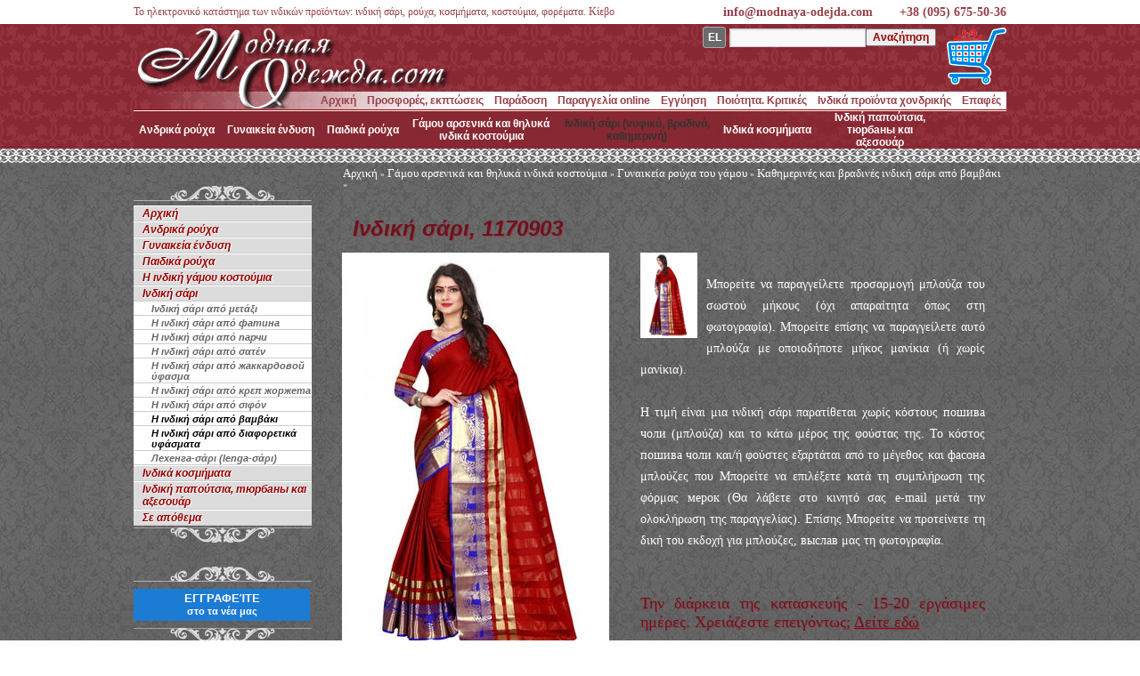

--- FILE ---
content_type: text/html; charset=UTF-8
request_url: https://www.modnaya-odejda.com/el/sinee_i_krasnoe_hlopko-shyolkovoe_indiyskoe_sari/
body_size: 17468
content:
<!DOCTYPE html><html dir="ltr" lang="el"><head><meta charset="UTF-8" /><title>Ινδική σάρι, 1170903</title><meta name="description" content="Ινδική σάρι, 1170903" /><meta name="keywords" content="Ινδική σάρι, 1170903" /><meta property="og:site_name" content="www.modnaya-odejda.com/el/"><meta property="og:description" content="Ινδική σάρι, 1170903"><meta property="og:title" content="Ινδική σάρι, 1170903"><meta property="og:url" content="/el/sinee_i_krasnoe_hlopko-shyolkovoe_indiyskoe_sari/"><meta property="og:type" content="product"><meta property="og:image" content="/wp-content/uploads/2018/o/18231/medium-35Y-Y1B-OGNC_0.jpg"><link rel="canonical" href="https://www.modnaya-odejda.com/el/sinee_i_krasnoe_hlopko-shyolkovoe_indiyskoe_sari/" /><link rel="alternate" href="https://www.m.modnaya-odejda.com/el/sinee_i_krasnoe_hlopko-shyolkovoe_indiyskoe_sari/" /><style>.price_in.price_rub{display:none}</style><script>var gcountry = "UA";</script><script>var gwe = false;</script><link href="/sinee_i_krasnoe_hlopko-shyolkovoe_indiyskoe_sari/" rel="alternate" hreflang="ru" /><link href="/en/sinee_i_krasnoe_hlopko-shyolkovoe_indiyskoe_sari/" rel="alternate" hreflang="en" /><link href="/ar/sinee_i_krasnoe_hlopko-shyolkovoe_indiyskoe_sari/" rel="alternate" hreflang="ar" /><link href="/bg/sinee_i_krasnoe_hlopko-shyolkovoe_indiyskoe_sari/" rel="alternate" hreflang="bg" /><link href="/hu/sinee_i_krasnoe_hlopko-shyolkovoe_indiyskoe_sari/" rel="alternate" hreflang="hu" /><link href="/el/sinee_i_krasnoe_hlopko-shyolkovoe_indiyskoe_sari/" rel="alternate" hreflang="el" /><link href="/it/sinee_i_krasnoe_hlopko-shyolkovoe_indiyskoe_sari/" rel="alternate" hreflang="it" /><link href="/es/sinee_i_krasnoe_hlopko-shyolkovoe_indiyskoe_sari/" rel="alternate" hreflang="es" /><link href="/de/sinee_i_krasnoe_hlopko-shyolkovoe_indiyskoe_sari/" rel="alternate" hreflang="de" /><link href="/pl/sinee_i_krasnoe_hlopko-shyolkovoe_indiyskoe_sari/" rel="alternate" hreflang="pl" /><link href="/pt/sinee_i_krasnoe_hlopko-shyolkovoe_indiyskoe_sari/" rel="alternate" hreflang="pt" /><link href="/ro/sinee_i_krasnoe_hlopko-shyolkovoe_indiyskoe_sari/" rel="alternate" hreflang="ro" /><link href="/tr/sinee_i_krasnoe_hlopko-shyolkovoe_indiyskoe_sari/" rel="alternate" hreflang="tr" /><link href="/fr/sinee_i_krasnoe_hlopko-shyolkovoe_indiyskoe_sari/" rel="alternate" hreflang="fr" /><link href="/uk/sinee_i_krasnoe_hlopko-shyolkovoe_indiyskoe_sari/" rel="alternate" hreflang="uk" /><meta name="viewport" content="width=device-width, initial-scale=1.0, maximum-scale=1.0, user-scalable=0" /><link rel="apple-touch-icon" sizes="57x57" href="/apple-touch-icon-57x57.png?v=150402"><link rel="apple-touch-icon" sizes="60x60" href="/apple-touch-icon-60x60.png?v=150402"><link rel="apple-touch-icon" sizes="72x72" href="/apple-touch-icon-72x72.png?v=150402"><link rel="apple-touch-icon" sizes="76x76" href="/apple-touch-icon-76x76.png?v=150402"><link rel="apple-touch-icon" sizes="114x114" href="/apple-touch-icon-114x114.png?v=150402"><link rel="apple-touch-icon" sizes="120x120" href="/apple-touch-icon-120x120.png?v=150402"><link rel="apple-touch-icon" sizes="144x144" href="/apple-touch-icon-144x144.png?v=150402"><link rel="apple-touch-icon" sizes="152x152" href="/apple-touch-icon-152x152.png?v=150402"><link rel="apple-touch-icon" sizes="180x180" href="/apple-touch-icon-180x180.png?v=150402"><link rel="icon" type="image/png" href="/favicon-32x32.png?v=150402" sizes="32x32"><link rel="icon" type="image/png" href="/android-chrome-192x192.png?v=150402" sizes="192x192"><link rel="icon" type="image/png" href="/favicon-96x96.png?v=150402" sizes="96x96"><link rel="icon" type="image/png" href="/favicon-16x16.png?v=150402" sizes="16x16"><link rel="manifest" href="/manifest.json?v=150402"><link rel="shortcut icon" href="/favicon.ico?v=150402"><meta name="msapplication-TileColor" content="#b91d47"><meta name="msapplication-TileImage" content="/mstile-144x144.png?v=150402"><meta name="theme-color" content="#ffffff"><script type="text/javascript">if(!gwe){var _gaq=_gaq||[];_gaq.push(["_setAccount","UA-23488883-7"]);_gaq.push(["_setDomainName","modnaya-odejda.com"]);_gaq.push(["_trackPageview"]);(function(){var a=document.createElement("script");a.type="text/javascript";a.async=!0;a.src=("https:"==document.location.protocol?"https://ssl":"http://www")+".google-analytics.com/ga.js";var b=document.getElementsByTagName("script")[0];b.parentNode.insertBefore(a,b)})();(function (d, w, c) { (w[c] = w[c] || []).push(function() { try { w.yaCounter15141538 = new Ya.Metrika({ id:15141538, clickmap:true, trackLinks:true, accurateTrackBounce:true, webvisor:true, trackHash:true }); } catch(e) { } }); var n = d.getElementsByTagName("script")[0], s = d.createElement("script"), f = function () { n.parentNode.insertBefore(s, n); }; s.type = "text/javascript"; s.async = true; s.src = "https://cdn.jsdelivr.net/npm/yandex-metrica-watch/watch.js"; if (w.opera == "[object Opera]") { d.addEventListener("DOMContentLoaded", f, false); } else { f(); } })(document, window, "yandex_metrika_callbacks");}</script><style>[class*="only-"]{display:none;}</style><script>Number.prototype.format=function(a,b,c,d){b="\\d(?=(\\d{"+(b||3)+"})+"+(0<a?"\\D":"$")+")";a=this.toFixed(Math.max(0,~~a));return(d?a.replace(".",d):a).replace(new RegExp(b,"g"),"$&"+(c||","))};if([].indexOf){var find=function(array,value){return array.indexOf(value);}}else{var find=function(array,value){for(var i=0;i<array.length;i++){if(array[i]===value)return i;}return-1;}};val_v=[90,43,357.114281,1.05,1,1.433716,1.9207,521.879651,2.095173,1.977675,3.427203,310.7938,1261.658272,7.516509,1.413086,74.70748,7.415671,21.704284,4.544776,3.767221,9.151475,4.421787,1.534776,8.476371,4.084578,3479.766753,0.882233,27.316822,9.60298,1.084031,14.544109,123.232543];var val_n = ['RUB','UAH','KZT','EUR','USD','AUD','AZN','AMD','BYN','BGN','BRL','HUF','KRW','DKK','CAD','KGS','CNY','MDL','RON','TMT','NOK','PLN','SGD','TJS','TRY','UZS','GBP','CZK','SEK','CHF','ZAR','JPY'];var val_l = {'en':'USD','bg':'BGN','hu':'HUF','el':'EUR','it':'EUR','es':'EUR','de':'EUR','pl':'PLN','pt':'EUR','ro':'RON','tr':'TRY','fr':'EUR','ar':'USD','uk':'EUR'};var val_a = ['руб','грн','тенге','&euro;','$',' A$','ман','Դրամ','Br','лв','R$','Ft','₩','kr','CA$','сом','¥','леи','lei','m','kr','zł','S$','смн','TL','so’m','£','Kč','kr','₣','R','¥'];glang=!1;gcur=!1;ssize={};loop=!1;var arraytolanguage=['en','bg','hu','el','it','es','de','pl','pt','ro','tr','fr','ar','uk'];for(var i=0;i<arraytolanguage.length;i++){if(document.location.href.indexOf('.com/'+arraytolanguage[i]+'/')!=-1){glang=arraytolanguage[i];gcur=val_l[glang];}}var tmp=document.cookie.split(';');for(i=0;i<tmp.length;i++){if(tmp[i].split('=')[0].replace(" ","")=="gcur"){gcur=tmp[i].split('=')[1].replace(" ","")};}getElementsByClassName=document.getElementsByClassName?function(d,a){return(a||document).getElementsByClassName(d)}:function(d,a){a=a||document;var e=a.getElementsByTagName("*"),h=e.length,f=d.split(/\s+/),k=f.length,g=[],b,c;for(b=0;b<h;b++)for(c=0;c<k;c++)if(-1!=e[b].className.search("\\b"+f[c]+"\\b")){g.push(e[b]);break}return g};function addprice(c){var a=document.getElementById("pusd_"+c).parentNode.getElementsByClassName("price_in");b=document.createElement("div");b.className="price_in";glang&&!gcur?(b.innerHTML='<span id="pv_'+val_n[find(val_n,val_l[glang])]+'">'+(document.getElementById("pusd_"+c).value*val_v[find(val_n,val_l[glang])]).format(0,3," ",".")+"</span> "+val_a[find(val_n,val_l[glang])],a[0].parentNode.insertBefore(b,a[0])):gcur?(b.innerHTML='<span id="pv_'+gcur+'">'+(document.getElementById("pusd_"+c).value*val_v[find(val_n,gcur)]).format(0,3," ",".")+"</span> "+val_a[find(val_n,gcur)],a[0].parentNode.insertBefore(b,a[0])):(b.innerHTML='<span id="pv_tng">'+(document.getElementById("pusd_"+c).value*val_v[find(val_n,'KZT')]).format(0,3," ",".")+"</span> "+val_a[find(val_n,'KZT')],a[a.length-1].parentNode.insertBefore(b,a[a.length-1].nextSibling))};Array.prototype.each=function(b){for(var a=0;a<this.length;a++)b.call(this[a],a,this[a]);return this};function cartquant(){var quant = 0;var el=document.cookie.split(/; */);el.each(function(i){var splitCookie = el[i].split('=');quant=(splitCookie[0].indexOf('_mo_')!=-1)?quant*1+1:quant;});quant?(document.getElementById("cart").innerHTML=quant,document.getElementsByClassName("logo")[0].style.display="none",document.getElementById("basket").style.display="block"):document.getElementById("basket").style.display="none";}</script><script type="application/ld+json">{"@context":"http://schema.org","@type":"Organization","url":"https://www.modnaya-odejda.com/el","logo":"https://www.modnaya-odejda.com/el/android-chrome-192x192.png?v=150402","contactPoint":[{"@type":"ContactPoint","telephone":"+38 (095) 675-50-36","contactType":"customer service"}]}</script><link href="/wp-content/themes/garaell_mo/style.css?v=1711" rel="stylesheet" type="text/css" /></head><body class="single single-post postid-1170903 single-format-standard"><table id="global"><tr id="line_menu"><td>&nbsp;</td><td style="width:980px;"><header itemscope itemtype="http://schema.org/LocalBusiness"><img class="nodisp" src="/android-chrome-192x192.png?v=150402" itemprop="image" /><span class="nodisp" itemprop="name">Το ηλεκτρονικό κατάστημα των ινδικών προϊόντων: ινδική σάρι, ρούχα, κοσμήματα, κοστούμια, φορέματα. Κίεβο</span><span class="nodisp" itemprop="telephone">+38 (095) 675-50-36</span><span class="nodisp" itemprop="email">info@modnaya-odejda.com</span><span class="nodisp" itemprop="address" itemscope itemtype="http://schema.org/PostalAddress"><span itemprop="addressLocality">м. Крещатик</span>,<span itemprop="addressRegion">Киев</span></span><span id="nnv">Το ηλεκτρονικό κατάστημα των ινδικών προϊόντων: ινδική σάρι, ρούχα, κοσμήματα, κοστούμια, φορέματα. Κίεβο</span><a class="call" href="tel:+380956755036" itemprop="telephone">+38 (095) 675-50-36</a><a class="call" href="mailto:info@modnaya-odejda.com" itemprop="email">info@modnaya-odejda.com</a></header></td><td>&nbsp;</td></tr><tr id="header-tr" class="main-ornament"><td>&nbsp;</td><td style="width:980px;"><a href="/el/" class="logo"></a><div id="basket"><a href="/el/korzina___tehstranitsa/" id="various1"><span id="cart"></span></a></div><div id="div-search"><span class="lang-top"></span><form role="search" method="get" id="searchform" action="/el/" ><div><label class="screen-reader-text" for="s">Найти:</label><input type="text" value="" name="s" id="s" /><input type="submit" id="searchsubmit" value="" /></div></form></div><div id="access" role="navigation"><nav><div class="menu-header"><ul id="menu-horizont" class="menu"><li id="menu-item-7809" class="menu-item menu-item-type-post_type menu-item-object-page menu-item-7809"><a href="/el/kontaktyi/">Επαφές</a></li><li id="menu-item-257326" class="menu-item menu-item-type-post_type menu-item-object-page menu-item-257326"><a href="/el/indiyskaya_odezhda_optom/">Ινδικά προϊόντα χονδρικής</a></li><li id="menu-item-23588" class="menu-item menu-item-type-post_type menu-item-object-page menu-item-23588"><a href="/el/otzyivyi/">Ποιότητα. Κριτικές</a></li><li id="menu-item-57474" class="menu-item menu-item-type-post_type menu-item-object-page menu-item-57474"><a href="/el/garantii/">Εγγύηση</a></li><li id="menu-item-7807" class="menu-item menu-item-type-post_type menu-item-object-page menu-item-7807"><a href="/el/servis/">Παραγγελία online</a></li><li id="menu-item-7808" class="menu-item menu-item-type-post_type menu-item-object-page menu-item-7808"><a href="/el/dostavka/">Παράδοση</a></li><li id="menu-item-146289" class="menu-item menu-item-type-post_type menu-item-object-page menu-item-146289"><a href="/el/aktsii__skidki__podarki/">Προσφορές, εκπτώσεις</a></li><li id="menu-item-3217" class="menu-item menu-item-type-post_type menu-item-object-page menu-item-3217"><a href="/el/">Αρχική</a></li></ul></div></nav></div><div id="top_menu" role="navigation"><nav><li id="nav_menu-2" class="widget-container widget_nav_menu"><div class="menu-verhnyaya-liniya-menyu-container"><ul id="menu-verhnyaya-liniya-menyu" class="menu"><li id="menu-item-7797" class="menu-item menu-item-type-taxonomy menu-item-object-category menu-item-7797"><a href="/el/category/modnaya_mujskaya_odejda/">Ανδρικά ρούχα</a></li><li id="menu-item-7796" class="menu-item menu-item-type-taxonomy menu-item-object-category menu-item-7796"><a href="/el/category/modnaya_jenskaya_odejda/">Γυναικεία ένδυση</a></li><li id="menu-item-382106" class="menu-item menu-item-type-taxonomy menu-item-object-category menu-item-382106"><a href="/el/category/modnaya_detskaya_odejda/">Παιδικά ρούχα</a></li><li id="menu-item-7799" class="menu-item menu-item-type-taxonomy menu-item-object-category current-post-ancestor menu-item-7799"><a href="/el/category/svadba_v_indiiskom_stile_svadebnye_sari_lehenga_lenga_choli_indii/">Γάμου αρσενικά και θηλυκά ινδικά κοστούμια</a></li><li id="menu-item-257328" class="menu-item menu-item-type-taxonomy menu-item-object-category current-post-ancestor current-menu-parent current-post-parent menu-item-257328"><a href="/el/category/odejda_dly_-tancev/sari/">Ινδική σάρι (νυφικό, βραδινό, καθημερινή)</a></li><li id="menu-item-313759" class="menu-item menu-item-type-taxonomy menu-item-object-category menu-item-313759"><a href="/el/category/indiyskie_ukrasheniya/">Ινδικά κοσμήματα</a></li><li id="menu-item-277064" class="menu-item menu-item-type-taxonomy menu-item-object-category menu-item-277064"><a href="/el/category/aksessuaryi__indiyskie_ukrasheniya_i_obuv/">Ινδική παπούτσια, тюрбаны και αξεσουάρ</a></li></ul></div></li></nav></div></td><td>&nbsp;</td></tr><tr id="maintr" class="ornament"><td>&nbsp;</td><td style="width:980px;vertical-align:top"><table id="maintable" cellpadding="0" cellspacing="0"><tr><td id="lefttd"><li id="dc_jqaccordion_widget-2" class="widget-container "><span class="topformenu"></span><div class="dcjq-accordion" id="dc_jqaccordion_widget-2-item" role="navigation"><nav><ul id="menu-levoe-menyu" class="menu"><li id="menu-item-4509" class="menu-item menu-item-type-post_type menu-item-object-page menu-item-4509"><a href="/el/">Αρχική</a></li><li id="menu-item-3599" class="menu-item menu-item-type-taxonomy menu-item-object-category menu-item-3599"><a href="/el/category/modnaya_mujskaya_odejda/">Ανδρικά ρούχα</a><ul class="sub-menu"><li id="menu-item-12898" class="menu-item menu-item-type-taxonomy menu-item-object-category menu-item-12898"><a href="/el/category/modnaya_mujskaya_odejda/mujskie-kostyumy-dvoiki/">Ανδρικά κοστούμια δύο τεμαχίων (χωρίς γιλέκο) 2023</a></li><li id="menu-item-11199" class="menu-item menu-item-type-taxonomy menu-item-object-category menu-item-11199"><a href="/el/category/modnaya_mujskaya_odejda/mujskie_kostyumy_troiki/">Ανδρικά κοστούμια τριών τεμαχίων (με γιλέκο) 2023</a></li><li id="menu-item-13306" class="menu-item menu-item-type-taxonomy menu-item-object-category menu-item-13306"><a href="/el/category/modnaya_mujskaya_odejda/mujskaya_odejda_bol-shih_razmerov/">Ανδρικά κοστούμια σε μεγάλα μεγέθη 2023</a></li><li id="menu-item-69986" class="menu-item menu-item-type-taxonomy menu-item-object-category menu-item-69986"><a href="/el/category/modnaya_mujskaya_odejda/eksklyuzivnye_modeli_mujskoi_odejdy/">Αποκλειστικά βραδινά ανδρικά κοστούμια 2023</a></li><li id="menu-item-109021" class="menu-item menu-item-type-taxonomy menu-item-object-category menu-item-109021"><a href="/el/category/modnaya_mujskaya_odejda/muzhskie_pidzhaki/">Μοντέρνα ανδρικά σακάκια, σακάκια 2023</a></li><li id="menu-item-669919" class="menu-item menu-item-type-taxonomy menu-item-object-category menu-item-669919"><a href="/el/category/modnaya_mujskaya_odejda/muzhskie_kostiumy_na_vypusknoi_vecher/">Ανδρικά κοστούμια χορού 2023</a></li><li id="menu-item-41316" class="menu-item menu-item-type-taxonomy menu-item-object-category menu-item-41316"><a href="/el/category/modnaya_mujskaya_odejda/mujskie_nacionalnye_indiiskie_rubashki/">Ανδρικά εθνικές στρατιωτικές στολές</a></li><li id="menu-item-277312" class="menu-item menu-item-type-taxonomy menu-item-object-category menu-item-277312"><a href="/el/category/modnaya_mujskaya_odejda/letnie_bryuki/">Ινδική παντελόνι / παντελόνι</a></li></ul></li><li id="menu-item-3598" class="menu-item menu-item-type-taxonomy menu-item-object-category menu-item-3598"><a href="/el/category/modnaya_jenskaya_odejda/">Γυναικεία ένδυση</a><ul class="sub-menu"><li id="menu-item-1011823" class="menu-item menu-item-type-taxonomy menu-item-object-category menu-item-1011823"><a href="/el/category/modnaya_jenskaya_odejda/indiiskie_platya/">Γυναικεία φορέματα και κοστούμια (όλη η συλλογή)</a></li><li id="menu-item-2117101" class="menu-item menu-item-type-taxonomy menu-item-object-category menu-item-2117101"><a href="/el/category/modnaya_jenskaya_odejda/platia_na_vipusknoy/">Όμορφα Φορέματα Χορού 2023</a></li><li id="menu-item-137794" class="menu-item menu-item-type-taxonomy menu-item-object-category menu-item-137794"><a href="/el/category/modnaya_jenskaya_odejda/dlinnye_platia_v_pol/">Φορέματα Μήκους Δαπέδου 2023</a></li><li id="menu-item-25342" class="menu-item menu-item-type-taxonomy menu-item-object-category menu-item-25342"><a href="/el/category/modnaya_jenskaya_odejda/dlinnye_platya_i_sarafany/">Μακριά φορέματα (maxi) 2023</a></li><li id="menu-item-55234" class="menu-item menu-item-type-taxonomy menu-item-object-category menu-item-55234"><a href="/el/category/modnaya_jenskaya_odejda/krasivye_platya_sarafany_srednei_dlinyi_midi/">Φορέματα μεσαίου μήκους (midi) 2023</a></li><li id="menu-item-5535" class="menu-item menu-item-type-taxonomy menu-item-object-category menu-item-5535"><a href="/el/category/modnaya_jenskaya_odejda/korotkie_platya_sarafany/">Κοντά φορέματα (μίνι) 2023</a></li><li id="menu-item-73216" class="menu-item menu-item-type-taxonomy menu-item-object-category menu-item-73216"><a href="/el/category/modnaya_jenskaya_odejda/chernye_platya/">Μαύρα Φορέματα 2023</a></li><li id="menu-item-73547" class="menu-item menu-item-type-taxonomy menu-item-object-category menu-item-73547"><a href="/el/category/modnaya_jenskaya_odejda/krasnyie_platya/">Κόκκινα Φορέματα 2023</a></li><li id="menu-item-73217" class="menu-item menu-item-type-taxonomy menu-item-object-category menu-item-73217"><a href="/el/category/modnaya_jenskaya_odejda/belye_platya/">Λευκά Φορέματα 2023</a></li><li id="menu-item-65273" class="menu-item menu-item-type-taxonomy menu-item-object-category menu-item-65273"><a href="/el/category/modnaya_jenskaya_odejda/svadebnye_platya/">Πρωτότυπα Νυφικά 2023</a></li><li id="menu-item-382827" class="menu-item menu-item-type-taxonomy menu-item-object-category menu-item-382827"><a href="/el/category/modnaya_jenskaya_odejda/musulmanskie_platia/">Μουσουλμανικά Φορέματα 2023</a></li><li id="menu-item-3605" class="menu-item menu-item-type-taxonomy menu-item-object-category menu-item-3605"><a href="/el/category/modnaya_jenskaya_odejda/letnie_tuniki/">Ινδικοί Χιτώνες 2023</a></li><li id="menu-item-69712" class="menu-item menu-item-type-taxonomy menu-item-object-category menu-item-69712"><a href="/el/category/modnaya_jenskaya_odejda/eksklyuzivnye_modeli_jenskoi_odejdy_platya_kostyumy_bluzki_tuniki/">Αποκλειστικά φορέματα 2023</a></li></ul></li><li id="menu-item-382098" class="menu-item menu-item-type-taxonomy menu-item-object-category menu-item-382098"><a href="/el/category/modnaya_detskaya_odejda/">Παιδικά ρούχα</a><ul class="sub-menu"><li id="menu-item-382100" class="menu-item menu-item-type-taxonomy menu-item-object-category menu-item-382100"><a href="/el/category/modnaya_detskaya_odejda/naryadnye_klassicheskie_kostyumy_dlya_malchikov/">Нарядные, κλασικά κοστούμια για αγόρια</a></li><li id="menu-item-398446" class="menu-item menu-item-type-taxonomy menu-item-object-category menu-item-398446"><a href="/el/category/modnaya_detskaya_odejda/nacionalnye_indiiskie_kostyumy_dlya_malchikov/">Τα εθνικά ινδικές στολές για αγόρια</a></li><li id="menu-item-382105" class="menu-item menu-item-type-taxonomy menu-item-object-category menu-item-382105"><a href="/el/category/modnaya_detskaya_odejda/naryadnye_platya_dlya_devochek/">Λουλούδι κορίτσι φορέματα για τα κορίτσια</a></li><li id="menu-item-382101" class="menu-item menu-item-type-taxonomy menu-item-object-category menu-item-382101"><a href="/el/category/modnaya_detskaya_odejda/nacionalnye_indiiskie_kostyumy_dlya_devochek/">Τα εθνικά ινδικές στολές για κορίτσια</a></li><li id="menu-item-949425" class="menu-item menu-item-type-post_type menu-item-object-page menu-item-949425"><a href="/el/sari_dlya_devochki/">Ινδική σάρι για τα κορίτσια και εφήβους</a></li></ul></li><li id="menu-item-3600" class="menu-item menu-item-type-taxonomy menu-item-object-category current-post-ancestor menu-item-3600"><a href="/el/category/svadba_v_indiiskom_stile_svadebnye_sari_lehenga_lenga_choli_indii/">Η ινδική γάμου κοστούμια</a><ul class="sub-menu"><li id="menu-item-14456" class="menu-item menu-item-type-taxonomy menu-item-object-category menu-item-14456"><a href="/el/category/svadba_v_indiiskom_stile_svadebnye_sari_lehenga_lenga_choli_indii/jenskie_svadebnye_naryady/lehenga_choli/">Γάμος лехенга (lenga) чоли + дупатта</a></li><li id="menu-item-41317" class="menu-item menu-item-type-taxonomy menu-item-object-category menu-item-41317"><a href="/el/category/svadba_v_indiiskom_stile_svadebnye_sari_lehenga_lenga_choli_indii/muzhskie_svadebnyie_naryady/mujskie_svadebnye_kostyumy/">Γάμος шервани + чуридары, шальвары, дхоти</a></li><li id="menu-item-1922310" class="menu-item menu-item-type-taxonomy menu-item-object-category menu-item-1922310"><a href="/el/category/svadba_v_indiiskom_stile_svadebnye_sari_lehenga_lenga_choli_indii/jenskie_svadebnye_naryady/svadebnye_platya_churidar_kamizy/">Ινδικά νυφικά</a></li></ul></li><li id="menu-item-25875" class="menu-item menu-item-type-taxonomy menu-item-object-category current-post-ancestor current-menu-parent current-post-parent menu-item-25875"><a href="/el/category/odejda_dly_-tancev/sari/">Ινδική σάρι</a><ul class="sub-menu"><li id="menu-item-22973" class="menu-item menu-item-type-taxonomy menu-item-object-category menu-item-22973"><a href="/el/category/svadba_v_indiiskom_stile_svadebnye_sari_lehenga_lenga_choli_indii/jenskie_svadebnye_naryady/sari_iz_naturalnogo_shyolka/">Ινδική σάρι από μετάξι</a></li><li id="menu-item-117905" class="menu-item menu-item-type-taxonomy menu-item-object-category menu-item-117905"><a href="/el/category/svadba_v_indiiskom_stile_svadebnye_sari_lehenga_lenga_choli_indii/jenskie_svadebnye_naryady/svadebnyie_indiyskie_sari_iz_fatina/">Η ινδική σάρι από фатина</a></li><li id="menu-item-67148" class="menu-item menu-item-type-taxonomy menu-item-object-category menu-item-67148"><a href="/el/category/svadba_v_indiiskom_stile_svadebnye_sari_lehenga_lenga_choli_indii/jenskie_svadebnye_naryady/svadebnye_indiiskie_sari_iz_parchi/">Η ινδική σάρι από парчи</a></li><li id="menu-item-51499" class="menu-item menu-item-type-taxonomy menu-item-object-category menu-item-51499"><a href="/el/category/svadba_v_indiiskom_stile_svadebnye_sari_lehenga_lenga_choli_indii/jenskie_svadebnye_naryady/sari_atlasa/">Η ινδική σάρι από σατέν</a></li><li id="menu-item-22970" class="menu-item menu-item-type-taxonomy menu-item-object-category menu-item-22970"><a href="/el/category/svadba_v_indiiskom_stile_svadebnye_sari_lehenga_lenga_choli_indii/jenskie_svadebnye_naryady/sari_iz_zhakkardovoy_tkani/">Η ινδική σάρι από жаккардовой ύφασμα</a></li><li id="menu-item-22972" class="menu-item menu-item-type-taxonomy menu-item-object-category menu-item-22972"><a href="/el/category/svadba_v_indiiskom_stile_svadebnye_sari_lehenga_lenga_choli_indii/jenskie_svadebnye_naryady/sari_iz_krep_zhorzheta/">Η ινδική σάρι από κρεπ жоржета</a></li><li id="menu-item-51498" class="menu-item menu-item-type-taxonomy menu-item-object-category menu-item-51498"><a href="/el/category/svadba_v_indiiskom_stile_svadebnye_sari_lehenga_lenga_choli_indii/jenskie_svadebnye_naryady/sari_iz_shifona/">Η ινδική σάρι από σιφόν</a></li><li id="menu-item-63046" class="menu-item menu-item-type-taxonomy menu-item-object-category current-post-ancestor current-menu-parent current-post-parent menu-item-63046"><a href="/el/category/svadba_v_indiiskom_stile_svadebnye_sari_lehenga_lenga_choli_indii/jenskie_svadebnye_naryady/sari_iz_hlopka/">Η ινδική σάρι από βαμβάκι</a></li><li id="menu-item-22974" class="menu-item menu-item-type-taxonomy menu-item-object-category current-post-ancestor current-menu-parent current-post-parent menu-item-22974"><a href="/el/category/svadba_v_indiiskom_stile_svadebnye_sari_lehenga_lenga_choli_indii/jenskie_svadebnye_naryady/sari_iz_raznyih_tkaney/">Η ινδική σάρι από διαφορετικά υφάσματα</a></li><li id="menu-item-68339" class="menu-item menu-item-type-taxonomy menu-item-object-category menu-item-68339"><a href="/el/category/svadba_v_indiiskom_stile_svadebnye_sari_lehenga_lenga_choli_indii/jenskie_svadebnye_naryady/lehenga-sari_lenga-sari/">Лехенга-σάρι (lenga-σάρι)</a></li></ul></li><li id="menu-item-2191568" class="menu-item menu-item-type-taxonomy menu-item-object-category menu-item-2191568"><a href="/el/category/indiyskie_ukrasheniya/">Ινδικά κοσμήματα</a><ul class="sub-menu"><li id="menu-item-82415" class="menu-item menu-item-type-taxonomy menu-item-object-category menu-item-82415"><a href="/el/category/indiyskie_ukrasheniya/ozherelya_i_naboryi/">Ινδική διακόσμηση γάμου</a></li><li id="menu-item-1138320" class="menu-item menu-item-type-taxonomy menu-item-object-category menu-item-1138320"><a href="/el/category/indiyskie_ukrasheniya/raznoe__indiyskie_ukrasheniya_/">Ινδικά μενταγιόν +</a></li><li id="menu-item-82416" class="menu-item menu-item-type-taxonomy menu-item-object-category menu-item-82416"><a href="/el/category/indiyskie_ukrasheniya/sergi/">Η ινδική σκουλαρίκια</a></li><li id="menu-item-1220780" class="menu-item menu-item-type-taxonomy menu-item-object-category menu-item-1220780"><a href="/el/category/indiyskie_ukrasheniya/passa__ukrasheniya_dlya_volos_/">Пасса (στολίδια για τα μαλλιά)</a></li><li id="menu-item-1359210" class="menu-item menu-item-type-taxonomy menu-item-object-category menu-item-1359210"><a href="/el/category/indiyskie_ukrasheniya/ukrashenie_na_golovu/">Tiki (στολίδια στο κεφάλι, τα μαλλιά)</a></li><li id="menu-item-1220781" class="menu-item menu-item-type-taxonomy menu-item-object-category menu-item-1220781"><a href="/el/category/indiyskie_ukrasheniya/kadyi__shirokie_brasletyi_/">Кады (ευρεία ινδική βραχιόλια)</a></li><li id="menu-item-82410" class="menu-item menu-item-type-taxonomy menu-item-object-category menu-item-82410"><a href="/el/category/indiyskie_ukrasheniya/brasletyi/">Ινδικά βραχιόλια χειρός</a></li><li id="menu-item-1979228" class="menu-item menu-item-type-taxonomy menu-item-object-category menu-item-1979228"><a href="/el/category/indiyskie_ukrasheniya/brasletyi_na_nogu/">Ινδικά βραχιόλια ποδιών</a></li><li id="menu-item-1239560" class="menu-item menu-item-type-taxonomy menu-item-object-category menu-item-1239560"><a href="/el/category/indiyskie_ukrasheniya/rakhi__muzhskie_brasletyi_na_zapyaste_/">Ανδρικά βραχιόλια για άντρες</a></li><li id="menu-item-1031924" class="menu-item menu-item-type-taxonomy menu-item-object-category menu-item-1031924"><a href="/el/category/indiyskie_ukrasheniya/koltsa/">Γυναικεία ινδική δαχτυλίδι</a></li><li id="menu-item-1399258" class="menu-item menu-item-type-taxonomy menu-item-object-category menu-item-1399258"><a href="/el/category/indiyskie_ukrasheniya/muzhskie_indiyskie_koltsa/">Ανδρικά ινδική δαχτυλίδι</a></li><li id="menu-item-1220722" class="menu-item menu-item-type-taxonomy menu-item-object-category menu-item-1220722"><a href="/el/category/indiyskie_ukrasheniya/koltsa_dlya_paltsev_nog/">Ινδική δαχτυλίδια για τα δάχτυλα των ποδιών</a></li><li id="menu-item-1220703" class="menu-item menu-item-type-taxonomy menu-item-object-category menu-item-1220703"><a href="/el/category/indiyskie_ukrasheniya/indiyskie_ukrasheniya_v_nos/">Ινδική κοσμήματα μύτη</a></li><li id="menu-item-1220732" class="menu-item menu-item-type-taxonomy menu-item-object-category menu-item-1220732"><a href="/el/category/indiyskie_ukrasheniya/indiyskie_poyasa_na_sari/">Ινδική ζωνών σε σάρι</a></li><li id="menu-item-1240117" class="menu-item menu-item-type-taxonomy menu-item-object-category menu-item-1240117"><a href="/el/category/indiyskie_ukrasheniya/chabi_chala__podveska_dlya_sari_/">Чаби чала (κρεμαστό για το σάρι)</a></li></ul></li><li id="menu-item-277063" class="menu-item menu-item-type-taxonomy menu-item-object-category menu-item-277063"><a href="/el/category/aksessuaryi__indiyskie_ukrasheniya_i_obuv/">Ινδική παπούτσια, тюрбаны και αξεσουάρ</a><ul class="sub-menu"><li id="menu-item-82412" class="menu-item menu-item-type-taxonomy menu-item-object-category menu-item-82412"><a href="/el/category/aksessuaryi__indiyskie_ukrasheniya_i_obuv/obuv_muzhskaya/">Ινδικά παπούτσια ανδρών (mujari)</a></li><li id="menu-item-1638393" class="menu-item menu-item-type-taxonomy menu-item-object-category menu-item-1638393"><a href="/el/category/aksessuaryi__indiyskie_ukrasheniya_i_obuv/indiyskaya_zhenskaya_obuv/">Ινδική γυναικεία παπούτσια</a></li><li id="menu-item-82414" class="menu-item menu-item-type-taxonomy menu-item-object-category menu-item-82414"><a href="/el/category/aksessuaryi__indiyskie_ukrasheniya_i_obuv/tyurbanyi/">Ινδική τουρμπάνια / чалмы / сафы</a></li><li id="menu-item-82413" class="menu-item menu-item-type-taxonomy menu-item-object-category menu-item-82413"><a href="/el/category/aksessuaryi__indiyskie_ukrasheniya_i_obuv/sumki/">Η ινδική τσάντα, клатчи, πορτοφόλια</a></li><li id="menu-item-1471369" class="menu-item menu-item-type-taxonomy menu-item-object-category menu-item-1471369"><a href="/el/category/aksessuaryi__indiyskie_ukrasheniya_i_obuv/sharfyi/">Дупатты (κασκόλ, адар-орни, ο ορνά, чунри, чунни, пачери)</a></li></ul></li><li id="menu-item-85403" class="menu-item menu-item-type-taxonomy menu-item-object-category menu-item-85403"><a href="/el/category/v_nalichii/">Σε απόθεμα</a></li></ul></nav></div><span class="bottomformenu"></span></li><li id="text-3" class="widget-container widget_text"><span class="topformenu"></span><div class="textwidget"><button onclick="subscribepopup()" class="subscribe-button">ΕΓΓΡΑΦΕΊΤΕ<br /><small>στο τα νέα μας</small></button></div><span class="bottomformenu"></span></li><li id="text-2" class="widget-container widget_text"><span class="topformenu"></span><div class="textwidget">Έχουμε στείλει παραγγελίες στις ακόλουθες χώρες: Ουκρανία, Καζακστάν, Μολδαβία, ΗΠΑ, Ουζμπεκιστάν, Αζερμπαϊτζάν, Κιργιζία, Αρμενία, Γερμανία, Λετονία, Ισραήλ, Τατζικιστάν, Εσθονία, Γεωργία, Τουρκία, Τουρκμενιστάν, Μεγάλη Βρετανία, Λιθουανία, Ιταλία, Τσεχία, Γαλλία, Πολωνία, Βουλγαρία, Δανία, Κίνα, Ισπανία, Νορβηγία, Καναδάς, Φινλανδία, Αίγυπτος, Κάτω Χώρες, Ηνωμένα Αραβικά Εμιράτα, Ελλάδα, Νότια Κορέα, Αυστρία, Βέλγιο, Πορτογαλία, Μογγολία, Αλγερία, Ιράν, Σουηδία, Ελβετία, Μαρόκο, Βραζιλία, Ταϊλάνδη, Ρουμανία, Ιαπωνία, Βιετνάμ, Κύπρος, Ουγγαρία, Ιρλανδία, Μεξικό, Παλαιστίνη, Σερβία, Σαουδική Αραβία Αραβία, Σρι Λάνκα, Αυστραλία, Μαυροβούνιο, Ιορδανία, Σλοβακία, Μαλαισία, Τυνησία, Αργεντινή, Νότια Αφρική, Μπαγκλαντές, Μάλτα, Κολομβία, Ινδονησία, Φιλιππίνες, Σλοβενία, Υεμένη, Λίβανος, Κατάρ, Αφγανιστάν, Χιλή, Ιράκ, Γκάνα, Ταϊβάν, Χονγκ Κονγκ, Κροατία, Μαυρίκιος, Νέα Ζηλανδία, Περού, Συρία, Μπαχρέιν, Νεπάλ, Σιγκαπούρη, Βενεζουέλα, Βοσνία και Ερζεγοβίνη, Ισημερινός, Νιγηρία, Αλβανία, Αγκόλα, Δομινικανή Δημοκρατία, Κουβέιτ, Λουξεμβούργο, Νικαράγουα, Σενεγάλη, Βολιβία, Πράσινο Ακρωτήριο, Καμπότζη, Μονακό, Μακεδονία, Μαλδίβες, Ουρουγουάη, Ζάμπια.</div><span class="bottomformenu"></span></li><span class="weuse" id="wu1"></span><span class="weuse" id="wu2"></span></td><td id="maintd"><div id="wrapper" class="hfeed"><div id="main"><div id="container"><div id="content" role="main"><main><div id="breadcrumb" xmlns:v="http://rdf.data-vocabulary.org/#"><span typeof="v:Breadcrumb"><a href="/el/" rel="v:url" property="v:title">Αρχική</a></span> &raquo; <span typeof="v:Breadcrumb"><a href="/el/category/svadba_v_indiiskom_stile_svadebnye_sari_lehenga_lenga_choli_indii/" rel="v:url" property="v:title">Γάμου αρσενικά και θηλυκά ινδικά κοστούμια</a></span> &raquo; <span typeof="v:Breadcrumb"><a href="/el/category/svadba_v_indiiskom_stile_svadebnye_sari_lehenga_lenga_choli_indii/jenskie_svadebnye_naryady/" rel="v:url" property="v:title">Γυναικεία ρούχα του γάμου</a></span> &raquo; <span typeof="v:Breadcrumb"><a href="/el/category/svadba_v_indiiskom_stile_svadebnye_sari_lehenga_lenga_choli_indii/jenskie_svadebnye_naryady/sari_iz_hlopka/" rel="v:url" property="v:title">Καθημερινές και βραδινές ινδική σάρι από βαμβάκι</a></span> &raquo; </div><form name="NEWSIZE" action="" method="POST" id="formmain"><div id="topborder"><div id="post-1170903" class="post-1170903 post type-post status-publish format-standard hentry c-204 c-199 c-197" itemscope itemtype="http://schema.org/Product"><h1 class="entry-title" itemprop="name" id="name_1170903">Ινδική σάρι, 1170903</h1><div class="entry-content"><div class="sale-div"></div><p style="text-align: justify"><a href="/wp-content/uploads/2018/big-photo/o/18231/indian-saree-photo--big-35Y-Y1B-OGNC_0.jpg" ><img itemprop="image" id="src_1170903" src="/wp-content/uploads/2018/o/18231/medium-35Y-Y1B-OGNC_0.jpg" class="size-medium alignleft" /></a><a href="/wp-content/uploads/2018/big-photo/o/18231/indian-saree-photo--big-35Y-Y1B-OGNC_1.jpg" ><img itemprop="image" id="src_1170903" src="/wp-content/uploads/2018/o/18231/medium-35Y-Y1B-OGNC_1.jpg" class="addimg alignleft" /></a></p><div class="accessuar" onclick="document.location.href='/category/aksessuaryi__indiyskie_ukrasheniya_i_obuv/indiyskie_ukrasheniya/'">Επιλέξτε ένα όμορφο κόσμημα σε αυτό μαζί (<u style="white-space: nowrap;">6 341 μοντέλο</u>)</div><p>Μπορείτε να παραγγείλετε προσαρμογή μπλούζα του σωστού μήκους (όχι απαραίτητα όπως στη φωτογραφία). Μπορείτε επίσης να παραγγείλετε αυτό μπλούζα με οποιοδήποτε μήκος μανίκια (ή χωρίς μανίκια).</p><p>Η τιμή είναι μια ινδική σάρι παρατίθεται χωρίς κόστους пошива чоли (μπλούζα) και το κάτω μέρος της φούστας της. Το κόστος пошива чоли και/ή φούστες εξαρτάται από το μέγεθος και фасона μπλούζες που Μπορείτε να επιλέξετε κατά τη συμπλήρωση της φόρμας мерок (Θα λάβετε στο κινητό σας e-mail μετά την ολοκλήρωση της παραγγελίας). Επίσης Μπορείτε να προτείνετε τη δική του εκδοχή για μπλούζες, выслав μας τη φωτογραφία.</p><p class="ptts">Την διάρκεια της κατασκευής - 15-20 εργάσιμες ημέρες. Χρειάζεστε επειγόντως; <a href="/el/category/v_nalichii/">Δείτε εδώ</a></p><table id="table_for_bs"><tr><td itemprop="offers" itemscope itemtype="http://schema.org/Offer"><span class="nodisp" itemprop="priceCurrency" content="USD">$</span><span class="nodisp" itemprop="price" content="72">72</span><link itemprop="availability" href="http://schema.org/OnlineOnly" /><span class="nodisp updated entry-updated">2022-02-23 15:47:30</span><input type="hidden" value="72" name="pusd_1170903" id="pusd_1170903" /><h3 class="price_name">Τιμή:</h3><div class="price_in price_rub"><span id="pv_rub">6 480</span> RUB</div><div class="price_in"><span id="pv_grn">3 096</span> UAH</div><select name="valuta" onchange="jQuery.cookie('gcur',this.value,{path:'/',domain:cdomain()});location.reload()" id="sel_v"><option value="">Επιλέξτε το νόμισμα</option><option value="AUD">AUD (Australian Dollar)</option><option value="AZN">AZN (Azərbaycan manatı)</option><option value="AMD">AMD (հայերեն Dram)</option><option value="BYN">BYN (Беларускі рубель)</option><option value="BGN">BGN (Български лев)</option><option value="BRL">BRL (Moeda brasileira)</option><option value="HUF">HUF (Hungarian Forint)</option><option value="KRW">KRW (한국 원화)</option><option value="DKK">DKK (Danske kroner)</option><option value="USD">USD (U.S. Dollar)</option><option value="EUR">EUR (Euro)</option><option value="KZT">KZT (Қазақстан теңгесі)</option><option value="CAD">CAD (Canadian Dollar)</option><option value="KGS">KGS (Кыргыз сомуна)</option><option value="CNY">CNY (中國元)</option><option value="MDL">MDL (Moldovei leu)</option><option value="RON">RON (Romanian Leu)</option><option value="TMT">TMT (Türkmen manadyna)</option><option value="NOK">NOK (Norske kroner)</option><option value="PLN">PLN (Polski złoty)</option><option value="SGD">SGD (Singapore Dollar)</option><option value="TJS">TJS (Тоҷикистон Сомонии)</option><option value="TRY">TRY (Türk Lirası)</option><option value="UZS">UZS (Ўзбекистон Сўм)</option><option value="GBP">GBP (Pound sterling)</option><option value="CZK">CZK (Koruna česká)</option><option value="SEK">SEK (Svenska Kronor)</option><option value="CHF">CHF (Swiss Franc)</option><option value="ZAR">ZAR (South African Rand)</option><option value="JPY">JPY (日本円)</option></select><div class="article_in">Κωδικός προϊόντος: <span id="sk_1170903" itemprop="sku">35Y-Y1B-OGNC</span></div><div class="article_in">ID: 1170903</div><script>addprice(1170903);</script></td><td><span id="savebutton" onclick="saveto()">Αποθήκευση</span><span id="buttonToSize" onclick="needsize(1170903,2,'s')" href="1@#f_2">Να επιλέξετε το μέγεθος</span><span class="buy buy-1170903" id="buy" name="buy" onclick="single_buy(1170903,2)">Αγορά</span><div id="divroad" class="nodisp"><script>ssize[1170903]=[32,34,36,38,40,42,44,46,48,50,52,54,56,58,60];</script><div itemprop="aggregateRating" itemscope itemtype="http://schema.org/AggregateRating">Το προϊόν έχει αξιολογηθεί κε χρήση <span itemprop="ratingValue" content="4.9">4.9</span> бала από τις <span itemprop="bestRating">5</span> πιθανές (<span itemprop="reviewCount">21</span> φωνή)</div><span class="nodisp" itemprop="description">Ινδική σάρι, 1170903</span><span class="nodisp author vcard"><span class="fn n" rel="author" itemprop="brand">www.modnaya-odejda.com/el</span></span><time class="nodisp entry-date" datetime="2018-08-20 16:20:03">2018-08-20 16:20:03</time></div></td></tr></table><br style="clear:both;" /><div id="otsave">Αποθηκεύστε το πρότυπο στη σελίδα Σας σε κοινωνικά δίκτυα:</div><div class="share42init" data-url="https://www.modnaya-odejda.com/el/sinee_i_krasnoe_hlopko-shyolkovoe_indiyskoe_sari/" data- data-image="/wp-content/uploads/2018/o/18231/medium-35Y-Y1B-OGNC_0.jpg"><span id="share" onclick="createshare()">Αποθηκεύσετε ή να μοιραστείτε</span></div><p style="margin-top:44px;text-align:justify">Если у Вас не получилось самостоятельно оформить заказ через наш сайт, Вы можете сделать это, связавшись с менеджером нашего Интернет-магазина по тел. + 38 (095) 675-50-36 (Украина) или, написав нам письмо на e-mail: info@modnaya-odejda.com .</p><div id="otli4ie" style="float:left"><span style="color:red">*</span>Ολοκληρωμένα προϊόντα ενδέχεται να διαφέρουν ελαφρώς σε оттенке από την εικόνα (ή περισσότερα ελάχιστο της μηχανής και της οθόνης)<br /></div></div></div></div></form><div id="navigation" class="navigation"><h3>Σας μπορεί να ήθελε</h3><table id="more_table"><tr><td><span><a href="/oranzhevoe_indiyskoe_sari_ukrashennoe_vyishivkoy-4/" ><img data-lazy-src="/wp-content/uploads/2018/o/18231/35Y-OCR-OEJB.jpg" class="nextprevimg"></a></span><span><a href="/pesochnoe_indiyskoe_sari_ukrashennoe_vyishivkoy/" ><img data-lazy-src="/wp-content/uploads/2018/o/18231/35Y-OCR-OEJD.jpg" class="nextprevimg"></a></span><span><a href="/zhyoltoe_indiyskoe_sari_ukrashennoe_vyishivkoy/" ><img data-lazy-src="/wp-content/uploads/2018/o/18231/35Y-OCR-OEJH.jpg" class="nextprevimg"></a></span><span><a href="/tsveta_mehendi_indiyskoe_sari_ukrashennoe_vyishivkoy/" ><img data-lazy-src="/wp-content/uploads/2018/o/18231/35Y-OCR-OEKA.jpg" class="nextprevimg"></a></span><span><a href="/indiyskoe_sari_ukrashennoe_vyishivkoy-21/" ><img data-lazy-src="/wp-content/uploads/2018/o/18231/35Y-OCR-OEKC.jpg" class="nextprevimg"></a></span><span><a href="/shyolkovoe_indiyskoe_sari-123/" ><img data-lazy-src="/wp-content/uploads/2018/k/18232/SFU-KCJ.jpg" class="nextprevimg"></a></span></td></tr></table></div><div class="navigation"></div><p style="text-align:center"></p><div id="comments"><div id="respond"><h3 id="reply-title">Οι κριτικές και τα σχόλια <small><a rel="nofollow" id="cancel-comment-reply-link" href="/el/sinee_i_krasnoe_hlopko-shyolkovoe_indiyskoe_sari/#respond" style="display:none;">Отменить ответ</a></small></h3><form action="/wp-comments-post.php" method="post" id="commentform"><p class="comment-notes">Το e-mail δεν θα δημοσιευθεί. Τα υποχρεωτικά πεδία σημειώνονται <span class="required">*</span></p><p class="comment-form-author"><label for="author">Όνομα</label> <span class="required">*</span><input id="author" name="author" type="text" value="" size="30" aria-required='true' /></p><p class="comment-form-email"><label for="email">E-mail</label> <span class="required">*</span><input id="email" name="email" type="text" value="" size="30" aria-required='true' /></p><p class="comment-form-url"><label for="url">Ιστοσελίδα</label><input id="url" name="url" type="text" value="" size="30" /><script>function starttype(){var a=new Date;document.getElementById("typetime").value=60*a.getMinutes()+a.getSeconds()}function stoptype(){var a=new Date;document.getElementById("typetime").value=60*a.getMinutes()+a.getSeconds()-document.getElementById("typetime").value};</script><input type="hidden" value="5" name="typetime" id="typetime" /></p><p class="comment-form-comment"><label for="comment">Σχόλιο</label><textarea id="comment" name="comment" cols="45" rows="8" aria-required="true" onfocus="starttype()" onblur="stoptype()"></textarea></p><p class="form-allowed-tags">Μπορείτε να χρησιμοποιήσετε τις εξής <abbr>HTML</abbr>ετικέτες και χαρακτηριστικά: <code>&lt;a href="" title=""&gt; &lt;abbr title=""&gt; &lt;acronym title=""&gt; &lt;b&gt; &lt;blockquote cite=""&gt; &lt;cite&gt; &lt;code&gt; &lt;del datetime=""&gt; &lt;em&gt; &lt;i&gt; &lt;q cite=""&gt; &lt;strike&gt; &lt;strong&gt; </code></p><p class="form-submit"><input name="submit" type="submit" id="submit" value="Отправить комментарий" /><input type='hidden' name='comment_post_ID' value='1170903' id='comment_post_ID' /><input type='hidden' name='comment_parent' id='comment_parent' value='0' /></p></form></div></div><script>function luptime(){var a=jQuery.noConflict();a(document).ready(function(){a.ajax({type:"POST",url:"/time.php",success:function(b){NowDate=b;30>Math.abs(NowDate-1768778796)&&a.ajax({type:"POST",url:"/_ajax",data:"id="+a("#comment_post_ID").val()+"---"+a("#cache_").attr("name")+"-st",success:function(b){a("#cache_").html(b)}})}})})};</script></main></div></div></div></div><center><a class="site-v mobile" href="#" onclick="sitetomobile(1);return false;"></a><a class="site-v desctop" href="#" onclick="sitetomobile(0);return false;"></a></center><div id="lang_link"><ul><li><a class="nott" href="/sinee_i_krasnoe_hlopko-shyolkovoe_indiyskoe_sari/" lan-name="Русский язык" rel="alternate" hreflang="ru">ru</a></li><li><a class="nott" href="/en/sinee_i_krasnoe_hlopko-shyolkovoe_indiyskoe_sari/" lan-name="English" rel="alternate" hreflang="en">en</a></li><li><a class="nott" href="/ar/sinee_i_krasnoe_hlopko-shyolkovoe_indiyskoe_sari/" lan-name="اللغة العربية" rel="alternate" hreflang="ar">ar</a></li><li><a class="nott" href="/bg/sinee_i_krasnoe_hlopko-shyolkovoe_indiyskoe_sari/" lan-name="Български" rel="alternate" hreflang="bg">bg</a></li><li><a class="nott" href="/hu/sinee_i_krasnoe_hlopko-shyolkovoe_indiyskoe_sari/" lan-name="Magyar" rel="alternate" hreflang="hu">hu</a></li><li><a class="nott" href="/sinee_i_krasnoe_hlopko-shyolkovoe_indiyskoe_sari/" lan-name="Eλληνικά" rel="alternate" hreflang="el">el</a></li><li><a class="nott" href="/it/sinee_i_krasnoe_hlopko-shyolkovoe_indiyskoe_sari/" lan-name="Italiano" rel="alternate" hreflang="it">it</a></li><li><a class="nott" href="/es/sinee_i_krasnoe_hlopko-shyolkovoe_indiyskoe_sari/" lan-name="Español" rel="alternate" hreflang="es">es</a></li><li><a class="nott" href="/de/sinee_i_krasnoe_hlopko-shyolkovoe_indiyskoe_sari/" lan-name="Deutsch" rel="alternate" hreflang="de">de</a></li><li><a class="nott" href="/pl/sinee_i_krasnoe_hlopko-shyolkovoe_indiyskoe_sari/" lan-name="Polski" rel="alternate" hreflang="pl">pl</a></li><li><a class="nott" href="/pt/sinee_i_krasnoe_hlopko-shyolkovoe_indiyskoe_sari/" lan-name="Português" rel="alternate" hreflang="pt">pt</a></li><li><a class="nott" href="/ro/sinee_i_krasnoe_hlopko-shyolkovoe_indiyskoe_sari/" lan-name="Român" rel="alternate" hreflang="ro">ro</a></li><li><a class="nott" href="/tr/sinee_i_krasnoe_hlopko-shyolkovoe_indiyskoe_sari/" lan-name="Türk" rel="alternate" hreflang="tr">tr</a></li><li><a class="nott" href="/fr/sinee_i_krasnoe_hlopko-shyolkovoe_indiyskoe_sari/" lan-name="Français" rel="alternate" hreflang="fr">fr</a></li><li><a class="nott" href="/uk/sinee_i_krasnoe_hlopko-shyolkovoe_indiyskoe_sari/" lan-name="Українська" rel="alternate" hreflang="uk">uk</a></li></ul></div></td></tr></table></td><td>&nbsp;</td></tr><tr id="footertr" class="main-ornament"><td colspan="3" id="footertd"><footer>@2026 <a style="padding-left: 10px;" href="/el/">Ινδικό Online κατάστημα</a><br />Αντιγραφή του υλικού επιτρέπεται μόνο όταν έχετε ενεργή dofollow υπερ-σύνδεση στην πηγή<br /><noscript><div><img src="//mc.yandex.ru/watch/15141538" style="position:absolute; left:-9999px;" /></div></noscript></footer></td></tr></table><div class="ornament w100 h16px div-footer-64"></div><div class="ornament w100 h16px div-footer-16"></div><script type="text/javascript" src="/js/all.js?v=180123"></script><script>jQuery(".nott").each(function(){el=jQuery(this);if(el.text()==jQuery.cookie("glang")){el.addClass("alanguage")};el.attr("title",el.attr("lan-name"));});</script><div id="sale_translate" class="nodisp"><span id="sale-8m">-25% από αυτές που αναφέρονται στην ιστοσελίδα τιμές</span><span id="sale-lr">-15% από αυτές που αναφέρονται στην ιστοσελίδα τιμές. Μόνο μέχρι 15 απριλίου!</span><span id="sale-123">-10% για το πρώτο, -20% στη δεύτερη και -30% στην τρίτη μονάδα προϊόντος στην ίδια παραγγελία</span><span id="sale-20usd">Με την αγορά αυτού του наряда παίρνετε δώρο 20$ για να αγοράσει κοσμήματα!</span><span id="sale-50">-50% της αξίας της, εάν στην παραγγελία υπάρχει τουλάχιστον ένα πιο ακριβό πράγμα!</span><span id="ttt_v_ipvt">αύξουσα</span><span id="ttt_v_iput">φθίνουσα</span><span id="ttt_v_searchsubmit">Αναζήτηση</span><span id="span_size">Το μοντέλο αυτό το μέγεθος δεν είναι διαθέσιμη για παραγγελία</span><span id="span_size_av">Να αγοράσει σε αυτό το μέγεθος</span><span id="ttt_v_fio">Πώς Σας λένε;</span><span id="ttt_v_phone">Τηλέφωνο επικοινωνίας τηλέφωνο</span><span id="ttt_v_adres4ship">Από όπου και αν βρίσκεστε (χώρα, πόλη;</span><span id="ttt_v_do">Κάντε κλικ σε έναν αριθμό στο επάνω μέρος</span><span id="ttt_v_thank">Σας ευχαριστώ για την επιστολή Σας. Η απάντησή σας θα αποσταλεί στον συγκεκριμένο e-mail. Есл την διάρκεια της ημέρας που δεν έχετε λάβει απάντηση στην επιστολή σας, ελέγξτε το φάκελο SPAM ή ΑΜΦΙΣΒΗΤΉΣΙΜΗ.</span><span id="ttt_v_spam">SPAM-ρομπότ δεν θα μπορέσει να κάνετε κλικ στο циферку, και Είστε σε θέση να</span><span id="ttt_v_submit">Στείλετε ένα σχόλιο</span><span id="ttt_v_sendsubscribe">Εγγραφείτε</span><span id="need__3">Περιφέρεια το κεφάλι Σας σε εκατοστά</span><span id="need__1_1">Το μήκος του ποδιού Σας σε εκατοστά</span><span id="need__1_2">Το πλάτος του ποδιού Σας σε εκατοστά</span><span id="ttt_t_mess">Ερώτηση σας:</span><span id="ttt_p_input_for_name">Όνομα</span><span id="homerename">Επικοινωνία / Σχετικά με εμάς / Πληροφορίες</span><span id="savebutton_">Δείτε τα αποθηκευμένα μοντέλα</span><span id="do_ready">Αποστολή ερώτηση</span><span id="allreadybuytext">Προστέθηκε στο καλάθι αγορών</span><span id="allreadybuy">✔</span><span id="gotocart">Πηγαίνετε στο καλάθι</span><span id="need_size">Μέγεθος</span><span id="ajax_success">Σας ευχαριστώ. Αν την διάρκεια της ημέρας ΔΕΝ λάβετε ένα email με το καθεστώς мерок, проверте, παρακαλώ το φάκελο SPAM ή ΑΝΉΘΙΚΑ στον ηλεκτρονικό γραμματοκιβώτιο.</span><span id="ajax_unsuccess">Παρουσιάστηκε σφάλμα. Μπορεί να αναφέρεται λάθος e-mail ή δεν αναφέρεται το όνομα</span><span id="ajax_unsuccess_noat">e-mail πρέπει να περιέχουν @. Για παράδειγμα, example@mail.com</span><span id="arhivemessege">Οι μοντέλα δεν είναι διαθέσιμα για παραγγελία</span><div id="need_1"><div class="todisp" id="f_1"><input type="text" value="" id="aneed__1_1" onfocus="if (this.value == jQuery('#need__1_1').text()) {this.value = '';}" onblur="if (this.value == '') {this.value = jQuery('#need__1_1').text();}"/><input type="text" value="" id="aneed__1_2" onfocus="if (this.value == jQuery('#need__1_2').text()) {this.value = '';}" onblur="if (this.value == '') {this.value = jQuery('#need__1_2').text();}"/><span class="bneed">Ok</span></div></div><div id="need_2"><div class="todisp" id="f_2"><input type="radio" name="radiosari" value="1" id="radio__2_1"><label for="radio__2_1">Χρειάζομαι μόνο σάρι</label><br /><input type="radio" name="radiosari" value="2" id="radio__2_2"><label for="radio__2_2">Χρειάζομαι σάρι και μπλούζα</label><br /><input type="radio" name="radiosari" value="3" id="radio__2_3"><label for="radio__2_3">Χρειάζομαι σάρι και φούστα</label><br /><input type="radio" name="radiosari" value="4" id="radio__2_4"><label for="radio__2_4">Χρειάζομαι σάρι, μπλούζα και φούστα</label><br /><span class="bneed">Ok</span></div></div><div id="need_3"><div class="todisp" id="f_3"><input type="text" value="" id="aneed__3" onfocus="if (this.value == jQuery('#need__3').text()) {this.value = '';}" onblur="if (this.value == '') {this.value = jQuery('#need__3').text();}"/><span class="bneed">Ok</span></div></div><div id="need_4"><div class="todisp" id="f_4"><div class="ssiizzee" style="display: block;padding: 21px;"><h3 class="size-h3">Επιλέξτε το ατομικό ράψιμο ή το ένα από τα μεγέθη στον πίνακα</h3><table class="table_size_small" id="table_size_small_4" cellspacing="1" cellpadding="0"><tbody><tr><td>Μέγεθος</td><td>Περιφέρεια στήθους <small>(Το σώμα)</small></td><td>Την περίμετρο της κοιλιάς <small>(Το σώμα)</small></td><td>Του ισχίου (γλουτού) <small>(Το σώμα)</small></td><td>Το πλάτος των ώμων <small>(Το σώμα)</small></td><td>Μήκος μανίκι</td></tr><tr class="ctr"><td></td><td colspan="5">&nbsp;</td></tr><tr class="size-available custom"><td class="buts"><b>Custom</b></td><td colspan="5">Πατήστε <span>Ατομική προσαρμογή</span>, αν θέλετε να παραγγείλετε προσαρμογή σύμφωνα με τα πρότυπα</td></tr><tr><td class="buts"><b>32</b></td><td>32"<br />(81 cm)</td><td>30"<br />(76 cm)</td><td>32"<br />(81 cm)</td><td>16"<br />(41 cm)</td><td>23.5"<br />(60 cm)</td></tr><tr><td class="buts"><b>34</b></td><td>34"<br />(86 cm)</td><td>32"<br />(81 cm)</td><td>34"<br />(86 cm)</td><td>16.5"<br />(42 cm)</td><td>24"<br />(61 cm)</td></tr><tr><td class="buts"><b>36</b></td><td>36"<br />(91 cm)</td><td>34"<br />(86 cm)</td><td>36"<br />(91 cm)</td><td>17"<br />(43 cm)</td><td>24.5"<br />(62 cm)</td></tr><tr><td class="buts"><b>38</b></td><td>38"<br />(97 cm)</td><td>36"<br />(91 cm)</td><td>40"<br />(102 cm)</td><td>18"<br />(46 cm)</td><td>25"<br />(64 cm)</td></tr><tr><td class="buts"><b>40</b></td><td>40"<br />(102 cm)</td><td>38"<br />(97 cm)</td><td>42"<br />(107 cm)</td><td>19"<br />(48 cm)</td><td>25.5"<br />(65 cm)</td></tr><tr><td class="buts"><b>42</b></td><td>42"<br />(107 cm)</td><td>40"<br />(102 cm)</td><td>44"<br />(112 cm)</td><td>19.5"<br />(50 cm)</td><td>26"<br />(66 cm)</td></tr><tr><td class="buts"><b>44</b></td><td>44"<br />(112 cm)</td><td>42"<br />(107 cm)</td><td>46"<br />(117 cm)</td><td>20"<br />(51 cm)</td><td>26.5"<br />(67 cm)</td></tr><tr><td class="buts"><b>46</b></td><td>46"<br />(117 cm)</td><td>ΞΕΧΩΡΙΣΤΆ</td><td>ΞΕΧΩΡΙΣΤΆ</td><td>ΞΕΧΩΡΙΣΤΆ</td><td>ΞΕΧΩΡΙΣΤΆ</td></tr><tr><td class="buts"><b>48</b></td><td>48"<br />(122 cm)</td><td>ΞΕΧΩΡΙΣΤΆ</td><td>ΞΕΧΩΡΙΣΤΆ</td><td>ΞΕΧΩΡΙΣΤΆ</td><td>ΞΕΧΩΡΙΣΤΆ</td></tr><tr><td class="buts"><b>50</b></td><td>50"<br />(127 cm)</td><td>ΞΕΧΩΡΙΣΤΆ</td><td>ΞΕΧΩΡΙΣΤΆ</td><td>ΞΕΧΩΡΙΣΤΆ</td><td>ΞΕΧΩΡΙΣΤΆ</td></tr><tr><td class="buts"><b>52</b></td><td>52"<br />(132 cm)</td><td>ΞΕΧΩΡΙΣΤΆ</td><td>ΞΕΧΩΡΙΣΤΆ</td><td>ΞΕΧΩΡΙΣΤΆ</td><td>ΞΕΧΩΡΙΣΤΆ</td></tr><tr><td class="buts"><b>54</b></td><td>54"<br />(137 cm)</td><td>ΞΕΧΩΡΙΣΤΆ</td><td>ΞΕΧΩΡΙΣΤΆ</td><td>ΞΕΧΩΡΙΣΤΆ</td><td>ΞΕΧΩΡΙΣΤΆ</td></tr><tr><td class="buts"><b>56</b></td><td>56"<br />(142 cm)</td><td>ΞΕΧΩΡΙΣΤΆ</td><td>ΞΕΧΩΡΙΣΤΆ</td><td>ΞΕΧΩΡΙΣΤΆ</td><td>ΞΕΧΩΡΙΣΤΆ</td></tr><tr><td class="buts"><b>58</b></td><td>58"<br />(147 cm)</td><td>ΞΕΧΩΡΙΣΤΆ</td><td>ΞΕΧΩΡΙΣΤΆ</td><td>ΞΕΧΩΡΙΣΤΆ</td><td>ΞΕΧΩΡΙΣΤΆ</td></tr><tr><td class="buts"><b>60</b></td><td>60"<br />(152 cm)</td><td>ΞΕΧΩΡΙΣΤΆ</td><td>ΞΕΧΩΡΙΣΤΆ</td><td>ΞΕΧΩΡΙΣΤΆ</td><td>ΞΕΧΩΡΙΣΤΆ</td></tr></tbody></table></div></div></div><div id="need_5"><div class="todisp" id="f_5"><div class="ssiizzee" style="display: block;padding: 21px;"><h3 class="size-h3">Πίνακας μέγεθος του σώματος</h3><table id="table_size_small_5" class="table_size_small" cellspacing="1" cellpadding="0"><tbody><tr><td>Μέγεθος</td><td>Περιφέρεια στήθους <small>(Το σώμα)</small></td><td>Περιφέρεια μέσης <small>(Το σώμα)</small></td><td>Του ισχίου (γλουτού) <small>(Το σώμα)</small></td></tr><tr class="ctr"><td></td><td colspan="3">&nbsp;</td></tr><tr class="size-available custom"><td class="buts"><b>Custom</b></td><td colspan="3">Πατήστε <span>Ατομική προσαρμογή</span>, αν θέλετε να παραγγείλετε προσαρμογή σύμφωνα με τα πρότυπα</td></tr><tr><td class="buts"><b>32</b></td><td>32"<br>(81 cm)</td><td>28"<br>(71 cm)</td><td>36"<br>(92 cm)</td></tr><tr><td class="buts"><b>34</b></td><td>34"<br>(86 cm)</td><td>30"<br>(76 cm)</td><td>38"<br>(97 cm)</td></tr><tr><td class="buts"><b>36</b></td><td>36"<br>(91 cm)</td><td>32"<br>(81 cm)</td><td>40"<br>(102 cm)</td></tr><tr><td class="buts"><b>38</b></td><td>38"<br>(97 cm)</td><td>34"<br>(86 cm)</td><td>42"<br>(107 cm)</td></tr><tr><td class="buts"><b>40</b></td><td>40"<br>(102 cm)</td><td>36"<br>(91 cm)</td><td>44"<br>(112 cm)</td></tr><tr><td class="buts"><b>42</b></td><td>42"<br>(107 cm)</td><td>38"<br>(97 cm)</td><td>46"<br>(117 cm)</td></tr><tr><td class="buts"><b>44</b></td><td>44"<br>(112 cm)</td><td>40"<br>(102 cm)</td><td>48"<br>(122 cm)</td></tr><tr><td class="buts"><b>46</b></td><td>46"<br>(117 cm)</td><td>42"<br>(107 cm)</td><td>50"<br>(127 cm)</td></tr><tr><td class="buts"><b>48</b></td><td>48"<br>(122 cm)</td><td>44"<br>(112 cm)</td><td>52"<br>(132 cm)</td></tr><tr><td class="buts"><b>50</b></td><td>50"<br>(127 cm)</td><td>46"<br>(117 cm)</td><td>54"<br>(137 cm)</td></tr><tr><td class="buts"><b>52</b></td><td>52"<br>(132 cm)</td><td>48"<br>(122 cm)</td><td>56"<br>(142 cm)</td></tr><tr><td class="buts"><b>54</b></td><td>54"<br>(137 cm)</td><td>50"<br>(127 cm)</td><td>58"<br>(147 cm)</td></tr><tr><td class="buts"><b>56</b></td><td>56"<br>(142 cm)</td><td>52"<br>(132 cm)</td><td>60"<br>(152 cm)</td></tr><tr><td class="buts"><b>58</b></td><td>58"<br>(147 cm)</td><td>54"<br>(137 cm)</td><td>62"<br>(157 cm)</td></tr><tr><td class="buts"><b>60</b></td><td>60"<br>(152 cm)</td><td>56"<br>(142 cm)</td><td>64"<br>(162 cm)</td></tr></tbody></table></div></div></div><div id="need_6"><div class="todisp" id="f_6"><div id="ssiizzee" style="display: block;padding: 21px;"><h3 class="size-h3-small">Επιλέξτε το μέγεθος</h3><table class="table_size_small" id="table_size_small_6" cellpadding="0" cellspacing="1"><tbody><tr><td>Μέγεθος</td><td>Διάμετρος σε ίντσες</tr><tr><td class="buts"><b>FREE</b></td><td>FREE</td></tr><tr><td class="buts"><b>2</b></td><td>5.1</td></tr><tr><td class="buts"><b>2.2</b></td><td>5.5</td></tr><tr><td class="buts"><b>2.4</b></td><td>6</td></tr><tr><td class="buts"><b>2.6</b></td><td>6.4</td></tr><tr><td class="buts"><b>2.8</b></td><td>6.8</td></tr><tr><td class="buts"><b>2.10</b></td><td>7.2</td></tr><tr><td class="buts"><b>3</b></td><td>7.6</td></tr><tr><td class="buts"><b>3.2</b></td><td>8.1</td></tr><tr><td class="buts"><b>3.4</b></td><td>8.6</td></tr><tr><td class="buts"><b>3.6</b></td><td>9.1</td></tr></tbody></table></div></div></div><div id="subscribepopupouter"><div id="subscribepopup"><div class="newsletter newsletter-subscription"><form method="post" action="/wp-content/plugins/newsletter/do/subscribe.php" onsubmit="return newsletter_check(this)"><table><tr><th>Πώς Σας λένε;</th><td><input class="newsletter-firstname" type="text" name="nn" size="48"></td></tr><tr><th>E-mail</th><td><input class="newsletter-email" type="email" name="ne" size="48" required></td></tr><tr><td colspan="2" class="newsletter-td-submit"><input class="newsletter-submit" id="sendsubscribe" type="submit" value="" /></td></tr></table></form></div></div></div><div id="sm_"></div></div><script>
function needsize(id,need,ls)
{
	jQuery.fancybox({type:"inline",href:"#f_"+need});
	if(need>3)
	{
		jQuery('#table_size_small_'+need+' tr').not('#table_size_small_'+need+' tr:first').each(function(){
			if(jQuery(this).find("td:first").text().replace(/[^0-9\.]/g,"").length>0)
			{
				if(jQuery.inArray(1*jQuery(this).find("td:first").text(),ssize[id])==-1)
				{
					jQuery(this).attr("class","size-not-available");
				}
				else
				{
					jQuery(this).attr("class","size-available");
				}
			}
		});	
		jQuery('#table_size_small_'+need+' tr.size-not-available').attr('title',document.getElementById('span_size').textContent);
		jQuery('#table_size_small_'+need+' tr.size-available').attr('title',document.getElementById('span_size_av').textContent);
		jQuery('#table_size_small_'+need+' > tbody > tr.size-available').unbind("click").on('click',function(){
			jQuery.fancybox.close();
			var minus = jQuery(this).find("td:first").text().replace(/[^0-9\+\.\-\,]/g,'').length?"-":"";
			
			ls=="s"?
				single_buy(id,minus+jQuery(this).find("td:first").text().replace('+','')):
				loop_buy(id,minus+jQuery(this).find("td:first").text().replace('+',''));
		});
	}
	else
	if(need==1)
	{
		jQuery("#f_1 .bneed").unbind("click").click(function(){
			jQuery.fancybox.close();
			ls=="s"?
				single_buy(id,jQuery("#aneed__1_1").val()+"*"+jQuery("#aneed__1_2").val()):
				loop_buy(id,jQuery("#aneed__1_1").val()+"*"+jQuery("#aneed__1_2").val());
		});		
	}
	else
	if(need==2)
	{
		jQuery("#f_2 .bneed").unbind("click").click(function(){
			if(jQuery("input[name=radiosari]:radio:checked").val()==2||jQuery("input[name=radiosari]:radio:checked").val()==4)
			{
				needsize(id,5,ls);
			}
			else
			{
				jQuery.fancybox.close();
				ls=="s"?
					single_buy(id,jQuery("input[name=radiosari]:radio:checked").next("label:first").text()):
					loop_buy(id,jQuery("input[name=radiosari]:radio:checked").next("label:first").text());
			}			
		});		
	}
	else
	if(need==3)
	{
		jQuery("#f_3 .bneed").unbind("click").click(function(){
			jQuery.fancybox.close();
			ls=="s"?
				single_buy(id,jQuery("#need__3").text()+": "+jQuery("#aneed__3").val()):
				loop_buy(id,jQuery("#need__3").text()+": "+jQuery("#aneed__3").val());
		});
	}
}




				
jQuery("[id^=ttt_v_]").each(function(){jQuery("#"+this.id.replace("ttt_v_","")).val(jQuery(this).text())});jQuery("[id^=ttt_t_]").each(function(){jQuery("#"+this.id.replace("ttt_t_","")).text(jQuery(this).text())});jQuery("[id^=ttt_p_]").each(function(){jQuery("#"+this.id.replace("ttt_p_","")).attr("placeholder",jQuery(this).text())});jQuery("#aneed__3").val(jQuery("#need__3").text());jQuery("#aneed__1_1").val(jQuery("#need__1_1").text());jQuery("#aneed__1_2").val(jQuery("#need__1_2").text());jQuery("[id^=sale-]").each(function(){jQuery("."+this.id).attr("title",jQuery(this).text());});var tmp=document.cookie.split(';');for(i=0;i<tmp.length;i++){if(tmp[i].split('=')[0].replace(" ","").substring(0,4)=="_mo_"){if(jQuery("#buy.buy-"+tmp[i].split('=')[0].replace(" ","").substring(4)).length){jQuery("#buy").text(jQuery("#allreadybuy").text());}else{jQuery("#loop_buy_"+tmp[i].split('=')[0].replace(" ","").substring(4)).text(jQuery("#allreadybuy").text());}};}share();jQuery("#morelink").click(function(){jQuery("#fulltext").slideToggle();jQuery(this).fadeOut();jQuery("#morelinkback").fadeIn();});jQuery("#morelinkback").click(function(){jQuery("#fulltext").slideToggle();jQuery(this).fadeOut();jQuery("#morelink").fadeIn();});jQuery(document).ready(function(a){jQuery("#dc_jqaccordion_widget-2-item .menu").dcAccordion({eventType:"click",hoverDelay:0,menuClose:!1,autoClose:!0,saveState:!1,autoExpand:!0,classExpand:"current-post-parent",classDisable:"",showCount:!1,disableLink:!0,cookie:"dc_jqaccordion_widget-2",speed:"fast"});jQuery("td.buts").each(function(){if(jQuery(this).text()>44){jQuery(this).addClass("plus-size")}})});</script><script type="text/javascript">var Tawk_API=Tawk_API||{},Tawk_LoadStart=new Date;(function(){var a=document.createElement("script"),b=document.getElementsByTagName("script")[0];a.async=!0;a.src="https://embed.tawk.to/5ca247f61de11b6e3b06494f/default";a.charset="UTF-8";a.setAttribute("crossorigin","*");b.parentNode.insertBefore(a,b)})();var mo_load=true;</script><div style="display:none" id="cache_" name="36cb40dbe633196df79a4895c08a2d36ac-cb40dbe633196df79a4895c08a2d36ac-6505fd4eb33dd0dc933094200bf01ea3"></div></body></html><!--++ -!1!--!2!--!2-!--!4!--!ff!--!F!--!F-!- ++--><!--++US++3.78675++-->